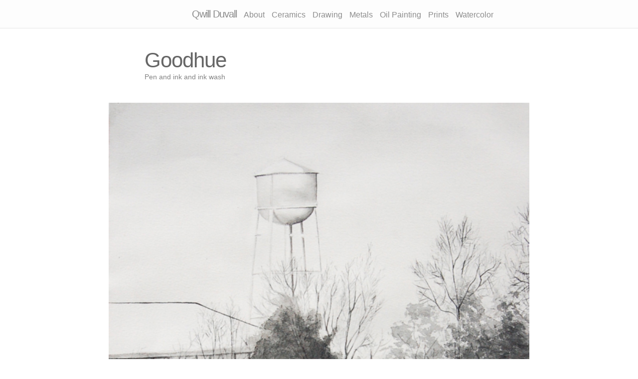

--- FILE ---
content_type: text/html; charset=utf-8
request_url: http://qwillduvall.com/watercolor/2010_Goodhue/
body_size: 675
content:
<!DOCTYPE html>
<html>

  <head>
    <meta charset="utf-8">
    <meta name="viewport" content="width=device-width initial-scale=1" />
    <meta http-equiv="X-UA-Compatible" content="IE=edge">

    <title>Goodhue</title>
    <meta name="description" content="">

    <link rel="stylesheet" href="/css/main.css">
    <link rel="canonical" href="http://qwillduvall.com/watercolor/2010_Goodhue/">

    <link rel="stylesheet" href="//maxcdn.bootstrapcdn.com/font-awesome/4.3.0/css/font-awesome.min.css">
</head>


  <body>

    <header class="site-header">

  <div class="wrapper">

    <nav class="site-nav">

      <div class="trigger">
        <!-- Qwill Duvall instead of blog -->
        <a class="site-title" href="/">Qwill Duvall</a>

        
          
          <a class="page-link" href="/about/">About</a>
          
        
          
        
          
          <a class="page-link" href="/ceramics/">Ceramics</a>
          
        
          
        
          
          <a class="page-link" href="/drawing/">Drawing</a>
          
        
          
        
          
        
          
          <a class="page-link" href="/metals/">Metals</a>
          
        
          
          <a class="page-link" href="/oil-painting/">Oil Painting</a>
          
        
          
          <a class="page-link" href="/prints/">Prints</a>
          
        
          
          <a class="page-link" href="/watercolor/">Watercolor</a>
          
        
          
        

      </div>
    </nav>

  </div>

</header>



    <div class="page-content">
      <div class="wrapper">
        <div class="post">

  <header class="post-header">
    <h1 class="post-title">Goodhue</h1>
    <p class="post-meta">Pen and ink and ink wash</p>
  </header>

  <article class="post-content">
    <figure>
  <img class="post-image" src="/img/watercolor/carleton.jpg" />
</figure>

  </article>

</div>

      </div>
    </div>

  </body>

</html>


--- FILE ---
content_type: text/css; charset=utf-8
request_url: http://qwillduvall.com/css/main.css
body_size: 1913
content:
body,h1,h2,h3,h4,h5,h6,p,blockquote,pre,hr,dl,dd,ol,ul,figure{margin:0;padding:0}body{font-family:Helvetica,sans-serif;font-size:16px;line-height:1.5em;font-weight:100;color:#666;background-color:#fff;-webkit-text-size-adjust:100%}p,blockquote,pre,ul,ol,dl,figure,.highlight{margin-bottom:20px}.alignright{float:right}hr{border:0;height:0;border-top:1px solid rgba(0,0,0,0.1);border-bottom:1px solid rgba(255,255,255,0.3)}figure>img{display:block}figcaption{font-size:14px}ul,ol{margin-left:50px}li>ul,li>ol{margin-bottom:0}h1,h2,h3,h4,h5,h6{font-weight:100}a{color:#666;text-decoration:none}a:hover{color:#F29105;text-decoration:none}article a{color:#F29105;font-weight:100}article a:hover{text-decoration:none}blockquote{color:#666;border-left:10px solid #ddd;padding-left:25px;font-size:18px;font-style:italic}blockquote>:last-child{margin-bottom:0}pre,code{font-size:15px;border-radius:3px;background-color:#ddd}code{padding:1px 5px}pre{padding:8px 12px;overflow-x:scroll}pre>code{border:0;padding-right:0;padding-left:0}.wrapper{max-width:-webkit-calc(800px - (50px * 2));max-width:calc(800px - (50px * 2));margin-right:auto;margin-left:auto;padding-right:50px;padding-left:50px}@media screen and (max-width: 800px){.wrapper{max-width:-webkit-calc(800px - (50px));max-width:calc(800px - (50px));padding-right:15px;padding-left:15px}}.wrapper:before,.wrapper:after{content:"";display:table;clear:both}.site-header{border-bottom:1px solid #ddd;background-color:#fdfdfd;opacity:0.75;position:fixed;left:0px;top:0px;height:56px;width:100%;z-index:50}@media screen and (max-width: 600px){.site-header{height:112px}}.site-title{font-size:20px;line-height:56px;letter-spacing:-1px;margin-bottom:0}.site-title:hover{text-decoration:none;color:#F29105}.site-nav{float:right;line-height:56px}.site-nav .page-link{line-height:1.5em}.site-nav .page-link:not(:first-child){margin-left:10px}@media screen and (max-width: 600px){.site-nav{position:fixed;top:0px;right:10px;text-align:right}.site-nav:hover .trigger{display:block;padding-bottom:5px}.site-nav .page-link{display:line}}.left{float:left}.header-bar{left:0px;top:0px;position:relative;font-size:20px;display:block;opacity:0.75;width:100%;text-align:center;padding-top:25px;line-height:3em;z-index:25}.header-bar h1{color:#F29105;font-size:75px}.header-bar h2{font-size:25px}.site-footer{border-top:1px solid #333;font-size:10px;background-color:#333;padding:2px;color:#aaa;position:fixed;left:0px;bottom:0px;height:25px;width:100%}.pagination{max-width:-webkit-calc(800px - (50px * 2));text-align:center;width:100%;position:fixed;bottom:50px}.paginationicon{font-size:50px}.paginationicon a{color:#F29105}.page-content{padding:100px 0}.page-heading{font-size:20px}.post-list{margin:0px 0;list-style:none}.post-list>li{margin-bottom:40px}.contacticon{font-size:60px;display:block;margin:10px}.center{text-align:center}.post-header{margin-bottom:40px}.post-title{font-size:42px;letter-spacing:-1px;line-height:1}@media screen and (max-width: 800px){.post-title{font-size:36px;padding-top:42px}}.post-content h2{font-size:42px}@media screen and (max-width: 800px){.post-content h2{font-size:28px}}.post-content h3{font-size:30px}@media screen and (max-width: 800px){.post-content h3{font-size:22px}}.post-content h4{font-size:20px}@media screen and (max-width: 800px){.post-content h4{font-size:18px}}.post-meta{font-size:14px;color:#828282;margin-bottom:0px}.post-link{display:block;font-size:42px}.poem-title{font-size:24px;letter-spacing:-1px;line-height:1}@media screen and (max-width: 800px){.poem-title{font-size:16px}}.clearfix:before,.clearfix:after{content:" ";display:table}.clearfix:after{clear:both}.project{width:33.33%;height:250px;float:left;vertical-align:middle;box-sizing:border-box;padding:10px}@media screen and (max-width: 600px){.project{width:100%;padding:5px}}.thumbnail{width:100%;height:230px;overflow:hidden}.thumbnail img{width:500px;height:auto;position:relative;left:-20%;top:-20%}.thumbnail a{float:left;position:relative;width:100%;height:230px}.thumbnail a span{display:none;position:absolute;top:0;left:0;bottom:0;right:0;color:#ddd;padding:40px;text-align:center}@media screen and (max-width: 800px){.thumbnail a span{display:block}}.thumbnail a:hover span{display:block;background:rgba(0,0,0,0.4)}.display-title a span{display:block;color:#fff}.display-title a:hover span{display:block;background:rgba(0,0,0,0.4);color:#ddd}.blankbox{background:#F29105}.img_row{height:275px;width:100%;overflow:hidden;box-sizing:border-box;padding:5px}@media screen and (max-width: 600px){.img_row{overflow:visible}}.col{width:100%;height:100%;float:left;object-fit:cover;box-sizing:border-box;padding:5px}.right{float:right}.one{width:33.33%}@media screen and (max-width: 600px){.one{width:100%}}.two{width:66.66%}@media screen and (max-width: 600px){.two{width:100%}}.three{width:100%}.caption{height:100%;color:#aaa;text-align:center;vertical-align:middle;font-size:12px}.profile-pic{padding:20px;width:40%}.post-image{margin:1em -4.5em 0;max-width:none;width:calc(100% + 9em)}@media screen and (max-width: 600px){.post-image{margin:1em -1em 0}}.main-image{min-height:100%;min-width:1024px;width:100%;height:auto;position:fixed;top:0;left:0}.background-image{min-height:100%;min-width:1024px;width:100%;height:auto;position:fixed;top:0;left:0;opacity:0.2}.highlight{background:#fff}.highlight .c{color:#998;font-style:italic}.highlight .err{color:#a61717;background-color:#e3d2d2}.highlight .k{font-weight:bold}.highlight .o{font-weight:bold}.highlight .cm{color:#998;font-style:italic}.highlight .cp{color:#999;font-weight:bold}.highlight .c1{color:#998;font-style:italic}.highlight .cs{color:#999;font-weight:bold;font-style:italic}.highlight .gd{color:#000;background-color:#fdd}.highlight .gd .x{color:#000;background-color:#faa}.highlight .ge{font-style:italic}.highlight .gr{color:#a00}.highlight .gh{color:#999}.highlight .gi{color:#000;background-color:#dfd}.highlight .gi .x{color:#000;background-color:#afa}.highlight .go{color:#888}.highlight .gp{color:#555}.highlight .gs{font-weight:bold}.highlight .gu{color:#aaa}.highlight .gt{color:#a00}.highlight .kc{font-weight:bold}.highlight .kd{font-weight:bold}.highlight .kp{font-weight:bold}.highlight .kr{font-weight:bold}.highlight .kt{color:#458;font-weight:bold}.highlight .m{color:#099}.highlight .s{color:#d14}.highlight .na{color:teal}.highlight .nb{color:#0086B3}.highlight .nc{color:#458;font-weight:bold}.highlight .no{color:teal}.highlight .ni{color:purple}.highlight .ne{color:#900;font-weight:bold}.highlight .nf{color:#900;font-weight:bold}.highlight .nn{color:#555}.highlight .nt{color:navy}.highlight .nv{color:teal}.highlight .ow{font-weight:bold}.highlight .w{color:#bbb}.highlight .mf{color:#099}.highlight .mh{color:#099}.highlight .mi{color:#099}.highlight .mo{color:#099}.highlight .sb{color:#d14}.highlight .sc{color:#d14}.highlight .sd{color:#d14}.highlight .s2{color:#d14}.highlight .se{color:#d14}.highlight .sh{color:#d14}.highlight .si{color:#d14}.highlight .sx{color:#d14}.highlight .sr{color:#009926}.highlight .s1{color:#d14}.highlight .ss{color:#990073}.highlight .bp{color:#999}.highlight .vc{color:teal}.highlight .vg{color:teal}.highlight .vi{color:teal}.highlight .il{color:#099}
